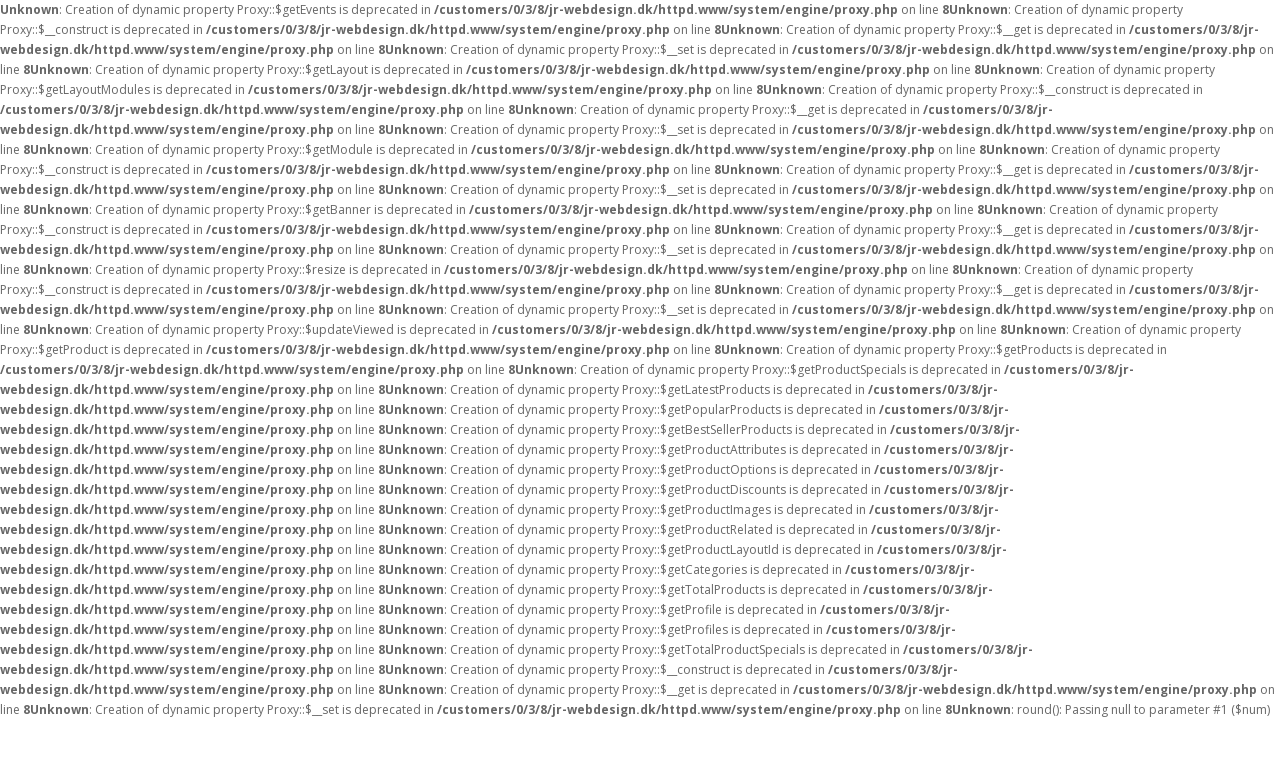

--- FILE ---
content_type: text/html; charset=UTF-8
request_url: http://jr-webdesign.dk/
body_size: 4859
content:
<b>Unknown</b>: Creation of dynamic property Proxy::$getEvents is deprecated in <b>/customers/0/3/8/jr-webdesign.dk/httpd.www/system/engine/proxy.php</b> on line <b>8</b><b>Unknown</b>: Creation of dynamic property Proxy::$__construct is deprecated in <b>/customers/0/3/8/jr-webdesign.dk/httpd.www/system/engine/proxy.php</b> on line <b>8</b><b>Unknown</b>: Creation of dynamic property Proxy::$__get is deprecated in <b>/customers/0/3/8/jr-webdesign.dk/httpd.www/system/engine/proxy.php</b> on line <b>8</b><b>Unknown</b>: Creation of dynamic property Proxy::$__set is deprecated in <b>/customers/0/3/8/jr-webdesign.dk/httpd.www/system/engine/proxy.php</b> on line <b>8</b><b>Unknown</b>: Creation of dynamic property Proxy::$getLayout is deprecated in <b>/customers/0/3/8/jr-webdesign.dk/httpd.www/system/engine/proxy.php</b> on line <b>8</b><b>Unknown</b>: Creation of dynamic property Proxy::$getLayoutModules is deprecated in <b>/customers/0/3/8/jr-webdesign.dk/httpd.www/system/engine/proxy.php</b> on line <b>8</b><b>Unknown</b>: Creation of dynamic property Proxy::$__construct is deprecated in <b>/customers/0/3/8/jr-webdesign.dk/httpd.www/system/engine/proxy.php</b> on line <b>8</b><b>Unknown</b>: Creation of dynamic property Proxy::$__get is deprecated in <b>/customers/0/3/8/jr-webdesign.dk/httpd.www/system/engine/proxy.php</b> on line <b>8</b><b>Unknown</b>: Creation of dynamic property Proxy::$__set is deprecated in <b>/customers/0/3/8/jr-webdesign.dk/httpd.www/system/engine/proxy.php</b> on line <b>8</b><b>Unknown</b>: Creation of dynamic property Proxy::$getModule is deprecated in <b>/customers/0/3/8/jr-webdesign.dk/httpd.www/system/engine/proxy.php</b> on line <b>8</b><b>Unknown</b>: Creation of dynamic property Proxy::$__construct is deprecated in <b>/customers/0/3/8/jr-webdesign.dk/httpd.www/system/engine/proxy.php</b> on line <b>8</b><b>Unknown</b>: Creation of dynamic property Proxy::$__get is deprecated in <b>/customers/0/3/8/jr-webdesign.dk/httpd.www/system/engine/proxy.php</b> on line <b>8</b><b>Unknown</b>: Creation of dynamic property Proxy::$__set is deprecated in <b>/customers/0/3/8/jr-webdesign.dk/httpd.www/system/engine/proxy.php</b> on line <b>8</b><b>Unknown</b>: Creation of dynamic property Proxy::$getBanner is deprecated in <b>/customers/0/3/8/jr-webdesign.dk/httpd.www/system/engine/proxy.php</b> on line <b>8</b><b>Unknown</b>: Creation of dynamic property Proxy::$__construct is deprecated in <b>/customers/0/3/8/jr-webdesign.dk/httpd.www/system/engine/proxy.php</b> on line <b>8</b><b>Unknown</b>: Creation of dynamic property Proxy::$__get is deprecated in <b>/customers/0/3/8/jr-webdesign.dk/httpd.www/system/engine/proxy.php</b> on line <b>8</b><b>Unknown</b>: Creation of dynamic property Proxy::$__set is deprecated in <b>/customers/0/3/8/jr-webdesign.dk/httpd.www/system/engine/proxy.php</b> on line <b>8</b><b>Unknown</b>: Creation of dynamic property Proxy::$resize is deprecated in <b>/customers/0/3/8/jr-webdesign.dk/httpd.www/system/engine/proxy.php</b> on line <b>8</b><b>Unknown</b>: Creation of dynamic property Proxy::$__construct is deprecated in <b>/customers/0/3/8/jr-webdesign.dk/httpd.www/system/engine/proxy.php</b> on line <b>8</b><b>Unknown</b>: Creation of dynamic property Proxy::$__get is deprecated in <b>/customers/0/3/8/jr-webdesign.dk/httpd.www/system/engine/proxy.php</b> on line <b>8</b><b>Unknown</b>: Creation of dynamic property Proxy::$__set is deprecated in <b>/customers/0/3/8/jr-webdesign.dk/httpd.www/system/engine/proxy.php</b> on line <b>8</b><b>Unknown</b>: Creation of dynamic property Proxy::$updateViewed is deprecated in <b>/customers/0/3/8/jr-webdesign.dk/httpd.www/system/engine/proxy.php</b> on line <b>8</b><b>Unknown</b>: Creation of dynamic property Proxy::$getProduct is deprecated in <b>/customers/0/3/8/jr-webdesign.dk/httpd.www/system/engine/proxy.php</b> on line <b>8</b><b>Unknown</b>: Creation of dynamic property Proxy::$getProducts is deprecated in <b>/customers/0/3/8/jr-webdesign.dk/httpd.www/system/engine/proxy.php</b> on line <b>8</b><b>Unknown</b>: Creation of dynamic property Proxy::$getProductSpecials is deprecated in <b>/customers/0/3/8/jr-webdesign.dk/httpd.www/system/engine/proxy.php</b> on line <b>8</b><b>Unknown</b>: Creation of dynamic property Proxy::$getLatestProducts is deprecated in <b>/customers/0/3/8/jr-webdesign.dk/httpd.www/system/engine/proxy.php</b> on line <b>8</b><b>Unknown</b>: Creation of dynamic property Proxy::$getPopularProducts is deprecated in <b>/customers/0/3/8/jr-webdesign.dk/httpd.www/system/engine/proxy.php</b> on line <b>8</b><b>Unknown</b>: Creation of dynamic property Proxy::$getBestSellerProducts is deprecated in <b>/customers/0/3/8/jr-webdesign.dk/httpd.www/system/engine/proxy.php</b> on line <b>8</b><b>Unknown</b>: Creation of dynamic property Proxy::$getProductAttributes is deprecated in <b>/customers/0/3/8/jr-webdesign.dk/httpd.www/system/engine/proxy.php</b> on line <b>8</b><b>Unknown</b>: Creation of dynamic property Proxy::$getProductOptions is deprecated in <b>/customers/0/3/8/jr-webdesign.dk/httpd.www/system/engine/proxy.php</b> on line <b>8</b><b>Unknown</b>: Creation of dynamic property Proxy::$getProductDiscounts is deprecated in <b>/customers/0/3/8/jr-webdesign.dk/httpd.www/system/engine/proxy.php</b> on line <b>8</b><b>Unknown</b>: Creation of dynamic property Proxy::$getProductImages is deprecated in <b>/customers/0/3/8/jr-webdesign.dk/httpd.www/system/engine/proxy.php</b> on line <b>8</b><b>Unknown</b>: Creation of dynamic property Proxy::$getProductRelated is deprecated in <b>/customers/0/3/8/jr-webdesign.dk/httpd.www/system/engine/proxy.php</b> on line <b>8</b><b>Unknown</b>: Creation of dynamic property Proxy::$getProductLayoutId is deprecated in <b>/customers/0/3/8/jr-webdesign.dk/httpd.www/system/engine/proxy.php</b> on line <b>8</b><b>Unknown</b>: Creation of dynamic property Proxy::$getCategories is deprecated in <b>/customers/0/3/8/jr-webdesign.dk/httpd.www/system/engine/proxy.php</b> on line <b>8</b><b>Unknown</b>: Creation of dynamic property Proxy::$getTotalProducts is deprecated in <b>/customers/0/3/8/jr-webdesign.dk/httpd.www/system/engine/proxy.php</b> on line <b>8</b><b>Unknown</b>: Creation of dynamic property Proxy::$getProfile is deprecated in <b>/customers/0/3/8/jr-webdesign.dk/httpd.www/system/engine/proxy.php</b> on line <b>8</b><b>Unknown</b>: Creation of dynamic property Proxy::$getProfiles is deprecated in <b>/customers/0/3/8/jr-webdesign.dk/httpd.www/system/engine/proxy.php</b> on line <b>8</b><b>Unknown</b>: Creation of dynamic property Proxy::$getTotalProductSpecials is deprecated in <b>/customers/0/3/8/jr-webdesign.dk/httpd.www/system/engine/proxy.php</b> on line <b>8</b><b>Unknown</b>: Creation of dynamic property Proxy::$__construct is deprecated in <b>/customers/0/3/8/jr-webdesign.dk/httpd.www/system/engine/proxy.php</b> on line <b>8</b><b>Unknown</b>: Creation of dynamic property Proxy::$__get is deprecated in <b>/customers/0/3/8/jr-webdesign.dk/httpd.www/system/engine/proxy.php</b> on line <b>8</b><b>Unknown</b>: Creation of dynamic property Proxy::$__set is deprecated in <b>/customers/0/3/8/jr-webdesign.dk/httpd.www/system/engine/proxy.php</b> on line <b>8</b><b>Unknown</b>: round(): Passing null to parameter #1 ($num) of type int|float is deprecated in <b>/customers/0/3/8/jr-webdesign.dk/httpd.www/catalog/model/catalog/product.php</b> on line <b>45</b><b>Unknown</b>: Function imagedestroy() is deprecated since 8.5, as it has no effect since PHP 8.0 in <b>/customers/0/3/8/jr-webdesign.dk/httpd.www/system/library/image.php</b> on line <b>119</b><b>Unknown</b>: round(): Passing null to parameter #1 ($num) of type int|float is deprecated in <b>/customers/0/3/8/jr-webdesign.dk/httpd.www/catalog/model/catalog/product.php</b> on line <b>45</b><b>Unknown</b>: Function imagedestroy() is deprecated since 8.5, as it has no effect since PHP 8.0 in <b>/customers/0/3/8/jr-webdesign.dk/httpd.www/system/library/image.php</b> on line <b>119</b><b>Unknown</b>: round(): Passing null to parameter #1 ($num) of type int|float is deprecated in <b>/customers/0/3/8/jr-webdesign.dk/httpd.www/catalog/model/catalog/product.php</b> on line <b>45</b><b>Unknown</b>: Function imagedestroy() is deprecated since 8.5, as it has no effect since PHP 8.0 in <b>/customers/0/3/8/jr-webdesign.dk/httpd.www/system/library/image.php</b> on line <b>119</b><b>Unknown</b>: round(): Passing null to parameter #1 ($num) of type int|float is deprecated in <b>/customers/0/3/8/jr-webdesign.dk/httpd.www/catalog/model/catalog/product.php</b> on line <b>45</b><b>Unknown</b>: Function imagedestroy() is deprecated since 8.5, as it has no effect since PHP 8.0 in <b>/customers/0/3/8/jr-webdesign.dk/httpd.www/system/library/image.php</b> on line <b>119</b><b>Unknown</b>: Creation of dynamic property Proxy::$getInformation is deprecated in <b>/customers/0/3/8/jr-webdesign.dk/httpd.www/system/engine/proxy.php</b> on line <b>8</b><b>Unknown</b>: Creation of dynamic property Proxy::$getInformations is deprecated in <b>/customers/0/3/8/jr-webdesign.dk/httpd.www/system/engine/proxy.php</b> on line <b>8</b><b>Unknown</b>: Creation of dynamic property Proxy::$getInformationLayoutId is deprecated in <b>/customers/0/3/8/jr-webdesign.dk/httpd.www/system/engine/proxy.php</b> on line <b>8</b><b>Unknown</b>: Creation of dynamic property Proxy::$__construct is deprecated in <b>/customers/0/3/8/jr-webdesign.dk/httpd.www/system/engine/proxy.php</b> on line <b>8</b><b>Unknown</b>: Creation of dynamic property Proxy::$__get is deprecated in <b>/customers/0/3/8/jr-webdesign.dk/httpd.www/system/engine/proxy.php</b> on line <b>8</b><b>Unknown</b>: Creation of dynamic property Proxy::$__set is deprecated in <b>/customers/0/3/8/jr-webdesign.dk/httpd.www/system/engine/proxy.php</b> on line <b>8</b><b>Unknown</b>: Creation of dynamic property Proxy::$getExtensions is deprecated in <b>/customers/0/3/8/jr-webdesign.dk/httpd.www/system/engine/proxy.php</b> on line <b>8</b><b>Unknown</b>: Creation of dynamic property Proxy::$__construct is deprecated in <b>/customers/0/3/8/jr-webdesign.dk/httpd.www/system/engine/proxy.php</b> on line <b>8</b><b>Unknown</b>: Creation of dynamic property Proxy::$__get is deprecated in <b>/customers/0/3/8/jr-webdesign.dk/httpd.www/system/engine/proxy.php</b> on line <b>8</b><b>Unknown</b>: Creation of dynamic property Proxy::$__set is deprecated in <b>/customers/0/3/8/jr-webdesign.dk/httpd.www/system/engine/proxy.php</b> on line <b>8</b><b>Unknown</b>: Creation of dynamic property Proxy::$getCategory is deprecated in <b>/customers/0/3/8/jr-webdesign.dk/httpd.www/system/engine/proxy.php</b> on line <b>8</b><b>Unknown</b>: Creation of dynamic property Proxy::$getCategories is deprecated in <b>/customers/0/3/8/jr-webdesign.dk/httpd.www/system/engine/proxy.php</b> on line <b>8</b><b>Unknown</b>: Creation of dynamic property Proxy::$getCategoryFilters is deprecated in <b>/customers/0/3/8/jr-webdesign.dk/httpd.www/system/engine/proxy.php</b> on line <b>8</b><b>Unknown</b>: Creation of dynamic property Proxy::$getCategoryLayoutId is deprecated in <b>/customers/0/3/8/jr-webdesign.dk/httpd.www/system/engine/proxy.php</b> on line <b>8</b><b>Unknown</b>: Creation of dynamic property Proxy::$getTotalCategoriesByCategoryId is deprecated in <b>/customers/0/3/8/jr-webdesign.dk/httpd.www/system/engine/proxy.php</b> on line <b>8</b><b>Unknown</b>: Creation of dynamic property Proxy::$__construct is deprecated in <b>/customers/0/3/8/jr-webdesign.dk/httpd.www/system/engine/proxy.php</b> on line <b>8</b><b>Unknown</b>: Creation of dynamic property Proxy::$__get is deprecated in <b>/customers/0/3/8/jr-webdesign.dk/httpd.www/system/engine/proxy.php</b> on line <b>8</b><b>Unknown</b>: Creation of dynamic property Proxy::$__set is deprecated in <b>/customers/0/3/8/jr-webdesign.dk/httpd.www/system/engine/proxy.php</b> on line <b>8</b><b>Unknown</b>: Creation of dynamic property Proxy::$getTotal is deprecated in <b>/customers/0/3/8/jr-webdesign.dk/httpd.www/system/engine/proxy.php</b> on line <b>8</b><b>Unknown</b>: Creation of dynamic property Proxy::$__construct is deprecated in <b>/customers/0/3/8/jr-webdesign.dk/httpd.www/system/engine/proxy.php</b> on line <b>8</b><b>Unknown</b>: Creation of dynamic property Proxy::$__get is deprecated in <b>/customers/0/3/8/jr-webdesign.dk/httpd.www/system/engine/proxy.php</b> on line <b>8</b><b>Unknown</b>: Creation of dynamic property Proxy::$__set is deprecated in <b>/customers/0/3/8/jr-webdesign.dk/httpd.www/system/engine/proxy.php</b> on line <b>8</b><b>Unknown</b>: Creation of dynamic property Proxy::$getTotal is deprecated in <b>/customers/0/3/8/jr-webdesign.dk/httpd.www/system/engine/proxy.php</b> on line <b>8</b><b>Unknown</b>: Creation of dynamic property Proxy::$confirm is deprecated in <b>/customers/0/3/8/jr-webdesign.dk/httpd.www/system/engine/proxy.php</b> on line <b>8</b><b>Unknown</b>: Creation of dynamic property Proxy::$unconfirm is deprecated in <b>/customers/0/3/8/jr-webdesign.dk/httpd.www/system/engine/proxy.php</b> on line <b>8</b><b>Unknown</b>: Creation of dynamic property Proxy::$__construct is deprecated in <b>/customers/0/3/8/jr-webdesign.dk/httpd.www/system/engine/proxy.php</b> on line <b>8</b><b>Unknown</b>: Creation of dynamic property Proxy::$__get is deprecated in <b>/customers/0/3/8/jr-webdesign.dk/httpd.www/system/engine/proxy.php</b> on line <b>8</b><b>Unknown</b>: Creation of dynamic property Proxy::$__set is deprecated in <b>/customers/0/3/8/jr-webdesign.dk/httpd.www/system/engine/proxy.php</b> on line <b>8</b><b>Unknown</b>: Creation of dynamic property Proxy::$getTotal is deprecated in <b>/customers/0/3/8/jr-webdesign.dk/httpd.www/system/engine/proxy.php</b> on line <b>8</b><b>Unknown</b>: Creation of dynamic property Proxy::$__construct is deprecated in <b>/customers/0/3/8/jr-webdesign.dk/httpd.www/system/engine/proxy.php</b> on line <b>8</b><b>Unknown</b>: Creation of dynamic property Proxy::$__get is deprecated in <b>/customers/0/3/8/jr-webdesign.dk/httpd.www/system/engine/proxy.php</b> on line <b>8</b><b>Unknown</b>: Creation of dynamic property Proxy::$__set is deprecated in <b>/customers/0/3/8/jr-webdesign.dk/httpd.www/system/engine/proxy.php</b> on line <b>8</b><b>Unknown</b>: Creation of dynamic property Proxy::$getCoupon is deprecated in <b>/customers/0/3/8/jr-webdesign.dk/httpd.www/system/engine/proxy.php</b> on line <b>8</b><b>Unknown</b>: Creation of dynamic property Proxy::$getTotal is deprecated in <b>/customers/0/3/8/jr-webdesign.dk/httpd.www/system/engine/proxy.php</b> on line <b>8</b><b>Unknown</b>: Creation of dynamic property Proxy::$confirm is deprecated in <b>/customers/0/3/8/jr-webdesign.dk/httpd.www/system/engine/proxy.php</b> on line <b>8</b><b>Unknown</b>: Creation of dynamic property Proxy::$unconfirm is deprecated in <b>/customers/0/3/8/jr-webdesign.dk/httpd.www/system/engine/proxy.php</b> on line <b>8</b><b>Unknown</b>: Creation of dynamic property Proxy::$__construct is deprecated in <b>/customers/0/3/8/jr-webdesign.dk/httpd.www/system/engine/proxy.php</b> on line <b>8</b><b>Unknown</b>: Creation of dynamic property Proxy::$__get is deprecated in <b>/customers/0/3/8/jr-webdesign.dk/httpd.www/system/engine/proxy.php</b> on line <b>8</b><b>Unknown</b>: Creation of dynamic property Proxy::$__set is deprecated in <b>/customers/0/3/8/jr-webdesign.dk/httpd.www/system/engine/proxy.php</b> on line <b>8</b><b>Unknown</b>: Creation of dynamic property Proxy::$getTotal is deprecated in <b>/customers/0/3/8/jr-webdesign.dk/httpd.www/system/engine/proxy.php</b> on line <b>8</b><b>Unknown</b>: Creation of dynamic property Proxy::$__construct is deprecated in <b>/customers/0/3/8/jr-webdesign.dk/httpd.www/system/engine/proxy.php</b> on line <b>8</b><b>Unknown</b>: Creation of dynamic property Proxy::$__get is deprecated in <b>/customers/0/3/8/jr-webdesign.dk/httpd.www/system/engine/proxy.php</b> on line <b>8</b><b>Unknown</b>: Creation of dynamic property Proxy::$__set is deprecated in <b>/customers/0/3/8/jr-webdesign.dk/httpd.www/system/engine/proxy.php</b> on line <b>8</b><b>Unknown</b>: Creation of dynamic property Proxy::$getTotal is deprecated in <b>/customers/0/3/8/jr-webdesign.dk/httpd.www/system/engine/proxy.php</b> on line <b>8</b><b>Unknown</b>: Creation of dynamic property Proxy::$confirm is deprecated in <b>/customers/0/3/8/jr-webdesign.dk/httpd.www/system/engine/proxy.php</b> on line <b>8</b><b>Unknown</b>: Creation of dynamic property Proxy::$unconfirm is deprecated in <b>/customers/0/3/8/jr-webdesign.dk/httpd.www/system/engine/proxy.php</b> on line <b>8</b><b>Unknown</b>: Creation of dynamic property Proxy::$__construct is deprecated in <b>/customers/0/3/8/jr-webdesign.dk/httpd.www/system/engine/proxy.php</b> on line <b>8</b><b>Unknown</b>: Creation of dynamic property Proxy::$__get is deprecated in <b>/customers/0/3/8/jr-webdesign.dk/httpd.www/system/engine/proxy.php</b> on line <b>8</b><b>Unknown</b>: Creation of dynamic property Proxy::$__set is deprecated in <b>/customers/0/3/8/jr-webdesign.dk/httpd.www/system/engine/proxy.php</b> on line <b>8</b><b>Unknown</b>: Creation of dynamic property Proxy::$addVoucher is deprecated in <b>/customers/0/3/8/jr-webdesign.dk/httpd.www/system/engine/proxy.php</b> on line <b>8</b><b>Unknown</b>: Creation of dynamic property Proxy::$disableVoucher is deprecated in <b>/customers/0/3/8/jr-webdesign.dk/httpd.www/system/engine/proxy.php</b> on line <b>8</b><b>Unknown</b>: Creation of dynamic property Proxy::$getVoucher is deprecated in <b>/customers/0/3/8/jr-webdesign.dk/httpd.www/system/engine/proxy.php</b> on line <b>8</b><b>Unknown</b>: Creation of dynamic property Proxy::$getTotal is deprecated in <b>/customers/0/3/8/jr-webdesign.dk/httpd.www/system/engine/proxy.php</b> on line <b>8</b><b>Unknown</b>: Creation of dynamic property Proxy::$confirm is deprecated in <b>/customers/0/3/8/jr-webdesign.dk/httpd.www/system/engine/proxy.php</b> on line <b>8</b><b>Unknown</b>: Creation of dynamic property Proxy::$unconfirm is deprecated in <b>/customers/0/3/8/jr-webdesign.dk/httpd.www/system/engine/proxy.php</b> on line <b>8</b><b>Unknown</b>: Creation of dynamic property Proxy::$__construct is deprecated in <b>/customers/0/3/8/jr-webdesign.dk/httpd.www/system/engine/proxy.php</b> on line <b>8</b><b>Unknown</b>: Creation of dynamic property Proxy::$__get is deprecated in <b>/customers/0/3/8/jr-webdesign.dk/httpd.www/system/engine/proxy.php</b> on line <b>8</b><b>Unknown</b>: Creation of dynamic property Proxy::$__set is deprecated in <b>/customers/0/3/8/jr-webdesign.dk/httpd.www/system/engine/proxy.php</b> on line <b>8</b><b>Unknown</b>: Creation of dynamic property Proxy::$getTotal is deprecated in <b>/customers/0/3/8/jr-webdesign.dk/httpd.www/system/engine/proxy.php</b> on line <b>8</b><b>Unknown</b>: Creation of dynamic property Proxy::$__construct is deprecated in <b>/customers/0/3/8/jr-webdesign.dk/httpd.www/system/engine/proxy.php</b> on line <b>8</b><b>Unknown</b>: Creation of dynamic property Proxy::$__get is deprecated in <b>/customers/0/3/8/jr-webdesign.dk/httpd.www/system/engine/proxy.php</b> on line <b>8</b><b>Unknown</b>: Creation of dynamic property Proxy::$__set is deprecated in <b>/customers/0/3/8/jr-webdesign.dk/httpd.www/system/engine/proxy.php</b> on line <b>8</b><b>Unknown</b>: Creation of dynamic property Proxy::$addUpload is deprecated in <b>/customers/0/3/8/jr-webdesign.dk/httpd.www/system/engine/proxy.php</b> on line <b>8</b><b>Unknown</b>: Creation of dynamic property Proxy::$getUploadByCode is deprecated in <b>/customers/0/3/8/jr-webdesign.dk/httpd.www/system/engine/proxy.php</b> on line <b>8</b><b>Unknown</b>: Creation of dynamic property Proxy::$__construct is deprecated in <b>/customers/0/3/8/jr-webdesign.dk/httpd.www/system/engine/proxy.php</b> on line <b>8</b><b>Unknown</b>: Creation of dynamic property Proxy::$__get is deprecated in <b>/customers/0/3/8/jr-webdesign.dk/httpd.www/system/engine/proxy.php</b> on line <b>8</b><b>Unknown</b>: Creation of dynamic property Proxy::$__set is deprecated in <b>/customers/0/3/8/jr-webdesign.dk/httpd.www/system/engine/proxy.php</b> on line <b>8</b><!DOCTYPE html>
<!--[if IE]><![endif]-->
<!--[if IE 8 ]><html dir="ltr" lang="en" class="ie8"><![endif]-->
<!--[if IE 9 ]><html dir="ltr" lang="en" class="ie9"><![endif]-->
<!--[if (gt IE 9)|!(IE)]><!-->
<html dir="ltr" lang="en">
<!--<![endif]-->
<head>
<meta charset="UTF-8" />
<meta name="viewport" content="width=device-width, initial-scale=1">
<meta http-equiv="X-UA-Compatible" content="IE=edge">
<title>Your Store</title>
<base href="http://jr-webdesign.dk/" />
<meta name="description" content="My Store" />
<script src="catalog/view/javascript/jquery/jquery-2.1.1.min.js" type="text/javascript"></script>
<link href="catalog/view/javascript/bootstrap/css/bootstrap.min.css" rel="stylesheet" media="screen" />
<script src="catalog/view/javascript/bootstrap/js/bootstrap.min.js" type="text/javascript"></script>
<link href="catalog/view/javascript/font-awesome/css/font-awesome.min.css" rel="stylesheet" type="text/css" />
<link href="//fonts.googleapis.com/css?family=Open+Sans:400,400i,300,700" rel="stylesheet" type="text/css" />
<link href="catalog/view/theme/default/stylesheet/stylesheet.css" rel="stylesheet">
<link href="catalog/view/javascript/jquery/owl-carousel/owl.carousel.css" type="text/css" rel="stylesheet" media="screen" />
<script src="catalog/view/javascript/common.js" type="text/javascript"></script>
<link href="http://jr-webdesign.dk/image/catalog/cart.png" rel="icon" />
<script src="catalog/view/javascript/jquery/owl-carousel/owl.carousel.min.js" type="text/javascript"></script>
</head>
<body class="common-home">
<nav id="top">
  <div class="container">
    <div class="pull-left">
<form action="http://jr-webdesign.dk/index.php?route=common/currency/currency" method="post" enctype="multipart/form-data" id="form-currency">
  <div class="btn-group">
    <button class="btn btn-link dropdown-toggle" data-toggle="dropdown">
                            <strong>$</strong>
            <span class="hidden-xs hidden-sm hidden-md">Currency</span> <i class="fa fa-caret-down"></i></button>
    <ul class="dropdown-menu">
                  <li><button class="currency-select btn btn-link btn-block" type="button" name="EUR">€ Euro</button></li>
                        <li><button class="currency-select btn btn-link btn-block" type="button" name="GBP">£ Pound Sterling</button></li>
                        <li><button class="currency-select btn btn-link btn-block" type="button" name="USD">$ US Dollar</button></li>
                </ul>
  </div>
  <input type="hidden" name="code" value="" />
  <input type="hidden" name="redirect" value="http://jr-webdesign.dk/index.php?route=common/home" />
</form>
</div>
        <div id="top-links" class="nav pull-right">
      <ul class="list-inline">
        <li><a href="http://jr-webdesign.dk/index.php?route=information/contact"><i class="fa fa-phone"></i></a> <span class="hidden-xs hidden-sm hidden-md">123456789</span></li>
        <li class="dropdown"><a href="http://jr-webdesign.dk/index.php?route=account/account" title="My Account" class="dropdown-toggle" data-toggle="dropdown"><i class="fa fa-user"></i> <span class="hidden-xs hidden-sm hidden-md">My Account</span> <span class="caret"></span></a>
          <ul class="dropdown-menu dropdown-menu-right">
                        <li><a href="http://jr-webdesign.dk/index.php?route=account/register">Register</a></li>
            <li><a href="http://jr-webdesign.dk/index.php?route=account/login">Login</a></li>
                      </ul>
        </li>
        <li><a href="http://jr-webdesign.dk/index.php?route=account/wishlist" id="wishlist-total" title="Wish List (0)"><i class="fa fa-heart"></i> <span class="hidden-xs hidden-sm hidden-md">Wish List (0)</span></a></li>
        <li><a href="http://jr-webdesign.dk/index.php?route=checkout/cart" title="Shopping Cart"><i class="fa fa-shopping-cart"></i> <span class="hidden-xs hidden-sm hidden-md">Shopping Cart</span></a></li>
        <li><a href="http://jr-webdesign.dk/index.php?route=checkout/checkout" title="Checkout"><i class="fa fa-share"></i> <span class="hidden-xs hidden-sm hidden-md">Checkout</span></a></li>
      </ul>
    </div>
  </div>
</nav>
<header>
  <div class="container">
    <div class="row">
      <div class="col-sm-4">
        <div id="logo">
                    <a href="http://jr-webdesign.dk/index.php?route=common/home"><img src="http://jr-webdesign.dk/image/catalog/logo.png" title="Your Store" alt="Your Store" class="img-responsive" /></a>
                  </div>
      </div>
      <div class="col-sm-5"><div id="search" class="input-group">
  <input type="text" name="search" value="" placeholder="Search" class="form-control input-lg" />
  <span class="input-group-btn">
    <button type="button" class="btn btn-default btn-lg"><i class="fa fa-search"></i></button>
  </span>
</div>      </div>
      <div class="col-sm-3"><div id="cart" class="btn-group btn-block">
  <button type="button" data-toggle="dropdown" data-loading-text="Loading..." class="btn btn-inverse btn-block btn-lg dropdown-toggle"><i class="fa fa-shopping-cart"></i> <span id="cart-total">0 item(s) - $0.00</span></button>
  <ul class="dropdown-menu pull-right">
        <li>
      <p class="text-center">Your shopping cart is empty!</p>
    </li>
      </ul>
</div>
</div>
    </div>
  </div>
</header>
<div class="container">
  <nav id="menu" class="navbar">
    <div class="navbar-header"><span id="category" class="visible-xs">Categories</span>
      <button type="button" class="btn btn-navbar navbar-toggle" data-toggle="collapse" data-target=".navbar-ex1-collapse"><i class="fa fa-bars"></i></button>
    </div>
    <div class="collapse navbar-collapse navbar-ex1-collapse">
      <ul class="nav navbar-nav">
                        <li class="dropdown"><a href="http://jr-webdesign.dk/index.php?route=product/category&amp;path=20" class="dropdown-toggle" data-toggle="dropdown">Desktops</a>
          <div class="dropdown-menu">
            <div class="dropdown-inner">
                            <ul class="list-unstyled">
                                <li><a href="http://jr-webdesign.dk/index.php?route=product/category&amp;path=20_26">PC (0)</a></li>
                                <li><a href="http://jr-webdesign.dk/index.php?route=product/category&amp;path=20_27">Mac (1)</a></li>
                              </ul>
                          </div>
            <a href="http://jr-webdesign.dk/index.php?route=product/category&amp;path=20" class="see-all">Show All Desktops</a> </div>
        </li>
                                <li class="dropdown"><a href="http://jr-webdesign.dk/index.php?route=product/category&amp;path=18" class="dropdown-toggle" data-toggle="dropdown">Laptops &amp; Notebooks</a>
          <div class="dropdown-menu">
            <div class="dropdown-inner">
                            <ul class="list-unstyled">
                                <li><a href="http://jr-webdesign.dk/index.php?route=product/category&amp;path=18_46">Macs (0)</a></li>
                                <li><a href="http://jr-webdesign.dk/index.php?route=product/category&amp;path=18_45">Windows (0)</a></li>
                              </ul>
                          </div>
            <a href="http://jr-webdesign.dk/index.php?route=product/category&amp;path=18" class="see-all">Show All Laptops &amp; Notebooks</a> </div>
        </li>
                                <li class="dropdown"><a href="http://jr-webdesign.dk/index.php?route=product/category&amp;path=25" class="dropdown-toggle" data-toggle="dropdown">Components</a>
          <div class="dropdown-menu">
            <div class="dropdown-inner">
                            <ul class="list-unstyled">
                                <li><a href="http://jr-webdesign.dk/index.php?route=product/category&amp;path=25_29">Mice and Trackballs (0)</a></li>
                                <li><a href="http://jr-webdesign.dk/index.php?route=product/category&amp;path=25_28">Monitors (2)</a></li>
                                <li><a href="http://jr-webdesign.dk/index.php?route=product/category&amp;path=25_30">Printers (0)</a></li>
                                <li><a href="http://jr-webdesign.dk/index.php?route=product/category&amp;path=25_31">Scanners (0)</a></li>
                                <li><a href="http://jr-webdesign.dk/index.php?route=product/category&amp;path=25_32">Web Cameras (0)</a></li>
                              </ul>
                          </div>
            <a href="http://jr-webdesign.dk/index.php?route=product/category&amp;path=25" class="see-all">Show All Components</a> </div>
        </li>
                                <li><a href="http://jr-webdesign.dk/index.php?route=product/category&amp;path=57">Tablets</a></li>
                                <li><a href="http://jr-webdesign.dk/index.php?route=product/category&amp;path=17">Software</a></li>
                                <li><a href="http://jr-webdesign.dk/index.php?route=product/category&amp;path=24">Phones &amp; PDAs</a></li>
                                <li><a href="http://jr-webdesign.dk/index.php?route=product/category&amp;path=33">Cameras</a></li>
                                <li class="dropdown"><a href="http://jr-webdesign.dk/index.php?route=product/category&amp;path=34" class="dropdown-toggle" data-toggle="dropdown">MP3 Players</a>
          <div class="dropdown-menu">
            <div class="dropdown-inner">
                            <ul class="list-unstyled">
                                <li><a href="http://jr-webdesign.dk/index.php?route=product/category&amp;path=34_43">test 11 (0)</a></li>
                                <li><a href="http://jr-webdesign.dk/index.php?route=product/category&amp;path=34_44">test 12 (0)</a></li>
                                <li><a href="http://jr-webdesign.dk/index.php?route=product/category&amp;path=34_47">test 15 (0)</a></li>
                                <li><a href="http://jr-webdesign.dk/index.php?route=product/category&amp;path=34_48">test 16 (0)</a></li>
                                <li><a href="http://jr-webdesign.dk/index.php?route=product/category&amp;path=34_49">test 17 (0)</a></li>
                              </ul>
                            <ul class="list-unstyled">
                                <li><a href="http://jr-webdesign.dk/index.php?route=product/category&amp;path=34_50">test 18 (0)</a></li>
                                <li><a href="http://jr-webdesign.dk/index.php?route=product/category&amp;path=34_51">test 19 (0)</a></li>
                                <li><a href="http://jr-webdesign.dk/index.php?route=product/category&amp;path=34_52">test 20 (0)</a></li>
                                <li><a href="http://jr-webdesign.dk/index.php?route=product/category&amp;path=34_53">test 21 (0)</a></li>
                                <li><a href="http://jr-webdesign.dk/index.php?route=product/category&amp;path=34_54">test 22 (0)</a></li>
                              </ul>
                            <ul class="list-unstyled">
                                <li><a href="http://jr-webdesign.dk/index.php?route=product/category&amp;path=34_55">test 23 (0)</a></li>
                                <li><a href="http://jr-webdesign.dk/index.php?route=product/category&amp;path=34_56">test 24 (0)</a></li>
                                <li><a href="http://jr-webdesign.dk/index.php?route=product/category&amp;path=34_38">test 4 (0)</a></li>
                                <li><a href="http://jr-webdesign.dk/index.php?route=product/category&amp;path=34_37">test 5 (0)</a></li>
                                <li><a href="http://jr-webdesign.dk/index.php?route=product/category&amp;path=34_39">test 6 (0)</a></li>
                              </ul>
                            <ul class="list-unstyled">
                                <li><a href="http://jr-webdesign.dk/index.php?route=product/category&amp;path=34_40">test 7 (0)</a></li>
                                <li><a href="http://jr-webdesign.dk/index.php?route=product/category&amp;path=34_41">test 8 (0)</a></li>
                                <li><a href="http://jr-webdesign.dk/index.php?route=product/category&amp;path=34_42">test 9 (0)</a></li>
                              </ul>
                          </div>
            <a href="http://jr-webdesign.dk/index.php?route=product/category&amp;path=34" class="see-all">Show All MP3 Players</a> </div>
        </li>
                      </ul>
    </div>
  </nav>
</div>
<div class="container">
  <div class="row">                <div id="content" class="col-sm-12"><div id="slideshow0" class="owl-carousel" style="opacity: 1;">
    <div class="item">
        <a href="index.php?route=product/product&amp;path=57&amp;product_id=49"><img src="http://jr-webdesign.dk/image/cache/catalog/demo/banners/iPhone6-1140x380.jpg" alt="iPhone 6" class="img-responsive" /></a>
      </div>
    <div class="item">
        <img src="http://jr-webdesign.dk/image/cache/catalog/demo/banners/MacBookAir-1140x380.jpg" alt="MacBookAir" class="img-responsive" />
      </div>
  </div>
<script type="text/javascript"><!--
$('#slideshow0').owlCarousel({
	items: 6,
	autoPlay: 3000,
	singleItem: true,
	navigation: true,
	navigationText: ['<i class="fa fa-chevron-left fa-5x"></i>', '<i class="fa fa-chevron-right fa-5x"></i>'],
	pagination: true
});
--></script><h3>Featured</h3>
<div class="row">
    <div class="product-layout col-lg-3 col-md-3 col-sm-6 col-xs-12">
    <div class="product-thumb transition">
      <div class="image"><a href="http://jr-webdesign.dk/index.php?route=product/product&amp;product_id=43"><img src="http://jr-webdesign.dk/image/cache/catalog/demo/macbook_1-200x200.jpg" alt="MacBook" title="MacBook" class="img-responsive" /></a></div>
      <div class="caption">
        <h4><a href="http://jr-webdesign.dk/index.php?route=product/product&amp;product_id=43">MacBook</a></h4>
        <p>
	
		Intel Core 2 Duo processor
	
		Powered by an Intel Core 2 Duo processor at speeds up to 2.1..</p>
                        <p class="price">
                    $500.00                              <span class="price-tax">Ex Tax: $500.00</span>
                  </p>
              </div>
      <div class="button-group">
        <button type="button" onclick="cart.add('43');"><i class="fa fa-shopping-cart"></i> <span class="hidden-xs hidden-sm hidden-md">Add to Cart</span></button>
        <button type="button" data-toggle="tooltip" title="Add to Wish List" onclick="wishlist.add('43');"><i class="fa fa-heart"></i></button>
        <button type="button" data-toggle="tooltip" title="Compare this Product" onclick="compare.add('43');"><i class="fa fa-exchange"></i></button>
      </div>
    </div>
  </div>
    <div class="product-layout col-lg-3 col-md-3 col-sm-6 col-xs-12">
    <div class="product-thumb transition">
      <div class="image"><a href="http://jr-webdesign.dk/index.php?route=product/product&amp;product_id=40"><img src="http://jr-webdesign.dk/image/cache/catalog/demo/iphone_1-200x200.jpg" alt="iPhone" title="iPhone" class="img-responsive" /></a></div>
      <div class="caption">
        <h4><a href="http://jr-webdesign.dk/index.php?route=product/product&amp;product_id=40">iPhone</a></h4>
        <p>
	iPhone is a revolutionary new mobile phone that allows you to make a call by simply tapping a nam..</p>
                        <p class="price">
                    $101.00                              <span class="price-tax">Ex Tax: $101.00</span>
                  </p>
              </div>
      <div class="button-group">
        <button type="button" onclick="cart.add('40');"><i class="fa fa-shopping-cart"></i> <span class="hidden-xs hidden-sm hidden-md">Add to Cart</span></button>
        <button type="button" data-toggle="tooltip" title="Add to Wish List" onclick="wishlist.add('40');"><i class="fa fa-heart"></i></button>
        <button type="button" data-toggle="tooltip" title="Compare this Product" onclick="compare.add('40');"><i class="fa fa-exchange"></i></button>
      </div>
    </div>
  </div>
    <div class="product-layout col-lg-3 col-md-3 col-sm-6 col-xs-12">
    <div class="product-thumb transition">
      <div class="image"><a href="http://jr-webdesign.dk/index.php?route=product/product&amp;product_id=42"><img src="http://jr-webdesign.dk/image/cache/catalog/demo/apple_cinema_30-200x200.jpg" alt="Apple Cinema 30&quot;" title="Apple Cinema 30&quot;" class="img-responsive" /></a></div>
      <div class="caption">
        <h4><a href="http://jr-webdesign.dk/index.php?route=product/product&amp;product_id=42">Apple Cinema 30&quot;</a></h4>
        <p>
	The 30-inch Apple Cinema HD Display delivers an amazing 2560 x 1600 pixel resolution. Designed sp..</p>
                        <p class="price">
                    <span class="price-new">$90.00</span> <span class="price-old">$100.00</span>
                              <span class="price-tax">Ex Tax: $90.00</span>
                  </p>
              </div>
      <div class="button-group">
        <button type="button" onclick="cart.add('42');"><i class="fa fa-shopping-cart"></i> <span class="hidden-xs hidden-sm hidden-md">Add to Cart</span></button>
        <button type="button" data-toggle="tooltip" title="Add to Wish List" onclick="wishlist.add('42');"><i class="fa fa-heart"></i></button>
        <button type="button" data-toggle="tooltip" title="Compare this Product" onclick="compare.add('42');"><i class="fa fa-exchange"></i></button>
      </div>
    </div>
  </div>
    <div class="product-layout col-lg-3 col-md-3 col-sm-6 col-xs-12">
    <div class="product-thumb transition">
      <div class="image"><a href="http://jr-webdesign.dk/index.php?route=product/product&amp;product_id=30"><img src="http://jr-webdesign.dk/image/cache/catalog/demo/canon_eos_5d_1-200x200.jpg" alt="Canon EOS 5D" title="Canon EOS 5D" class="img-responsive" /></a></div>
      <div class="caption">
        <h4><a href="http://jr-webdesign.dk/index.php?route=product/product&amp;product_id=30">Canon EOS 5D</a></h4>
        <p>
	Canon's press material for the EOS 5D states that it 'defines (a) new D-SLR category', while we'r..</p>
                        <p class="price">
                    <span class="price-new">$80.00</span> <span class="price-old">$100.00</span>
                              <span class="price-tax">Ex Tax: $80.00</span>
                  </p>
              </div>
      <div class="button-group">
        <button type="button" onclick="cart.add('30');"><i class="fa fa-shopping-cart"></i> <span class="hidden-xs hidden-sm hidden-md">Add to Cart</span></button>
        <button type="button" data-toggle="tooltip" title="Add to Wish List" onclick="wishlist.add('30');"><i class="fa fa-heart"></i></button>
        <button type="button" data-toggle="tooltip" title="Compare this Product" onclick="compare.add('30');"><i class="fa fa-exchange"></i></button>
      </div>
    </div>
  </div>
  </div>
<div id="carousel0" class="owl-carousel">
    <div class="item text-center">
        <img src="http://jr-webdesign.dk/image/cache/catalog/demo/manufacturer/nfl-130x100.png" alt="NFL" class="img-responsive" />
      </div>
    <div class="item text-center">
        <img src="http://jr-webdesign.dk/image/cache/catalog/demo/manufacturer/redbull-130x100.png" alt="RedBull" class="img-responsive" />
      </div>
    <div class="item text-center">
        <img src="http://jr-webdesign.dk/image/cache/catalog/demo/manufacturer/sony-130x100.png" alt="Sony" class="img-responsive" />
      </div>
    <div class="item text-center">
        <img src="http://jr-webdesign.dk/image/cache/catalog/demo/manufacturer/cocacola-130x100.png" alt="Coca Cola" class="img-responsive" />
      </div>
    <div class="item text-center">
        <img src="http://jr-webdesign.dk/image/cache/catalog/demo/manufacturer/burgerking-130x100.png" alt="Burger King" class="img-responsive" />
      </div>
    <div class="item text-center">
        <img src="http://jr-webdesign.dk/image/cache/catalog/demo/manufacturer/canon-130x100.png" alt="Canon" class="img-responsive" />
      </div>
    <div class="item text-center">
        <img src="http://jr-webdesign.dk/image/cache/catalog/demo/manufacturer/harley-130x100.png" alt="Harley Davidson" class="img-responsive" />
      </div>
    <div class="item text-center">
        <img src="http://jr-webdesign.dk/image/cache/catalog/demo/manufacturer/dell-130x100.png" alt="Dell" class="img-responsive" />
      </div>
    <div class="item text-center">
        <img src="http://jr-webdesign.dk/image/cache/catalog/demo/manufacturer/disney-130x100.png" alt="Disney" class="img-responsive" />
      </div>
    <div class="item text-center">
        <img src="http://jr-webdesign.dk/image/cache/catalog/demo/manufacturer/starbucks-130x100.png" alt="Starbucks" class="img-responsive" />
      </div>
    <div class="item text-center">
        <img src="http://jr-webdesign.dk/image/cache/catalog/demo/manufacturer/nintendo-130x100.png" alt="Nintendo" class="img-responsive" />
      </div>
  </div>
<script type="text/javascript"><!--
$('#carousel0').owlCarousel({
	items: 6,
	autoPlay: 3000,
	navigation: true,
	navigationText: ['<i class="fa fa-chevron-left fa-5x"></i>', '<i class="fa fa-chevron-right fa-5x"></i>'],
	pagination: true
});
--></script></div>
    </div>
</div>
<footer>
  <div class="container">
    <div class="row">
            <div class="col-sm-3">
        <h5>Information</h5>
        <ul class="list-unstyled">
                    <li><a href="http://jr-webdesign.dk/index.php?route=information/information&amp;information_id=4">About Us</a></li>
                    <li><a href="http://jr-webdesign.dk/index.php?route=information/information&amp;information_id=6">Delivery Information</a></li>
                    <li><a href="http://jr-webdesign.dk/index.php?route=information/information&amp;information_id=3">Privacy Policy</a></li>
                    <li><a href="http://jr-webdesign.dk/index.php?route=information/information&amp;information_id=5">Terms &amp; Conditions</a></li>
                  </ul>
      </div>
            <div class="col-sm-3">
        <h5>Customer Service</h5>
        <ul class="list-unstyled">
          <li><a href="http://jr-webdesign.dk/index.php?route=information/contact">Contact Us</a></li>
          <li><a href="http://jr-webdesign.dk/index.php?route=account/return/add">Returns</a></li>
          <li><a href="http://jr-webdesign.dk/index.php?route=information/sitemap">Site Map</a></li>
        </ul>
      </div>
      <div class="col-sm-3">
        <h5>Extras</h5>
        <ul class="list-unstyled">
          <li><a href="http://jr-webdesign.dk/index.php?route=product/manufacturer">Brands</a></li>
          <li><a href="http://jr-webdesign.dk/index.php?route=account/voucher">Gift Certificates</a></li>
          <li><a href="http://jr-webdesign.dk/index.php?route=affiliate/account">Affiliates</a></li>
          <li><a href="http://jr-webdesign.dk/index.php?route=product/special">Specials</a></li>
        </ul>
      </div>
      <div class="col-sm-3">
        <h5>My Account</h5>
        <ul class="list-unstyled">
          <li><a href="http://jr-webdesign.dk/index.php?route=account/account">My Account</a></li>
          <li><a href="http://jr-webdesign.dk/index.php?route=account/order">Order History</a></li>
          <li><a href="http://jr-webdesign.dk/index.php?route=account/wishlist">Wish List</a></li>
          <li><a href="http://jr-webdesign.dk/index.php?route=account/newsletter">Newsletter</a></li>
        </ul>
      </div>
    </div>
    <hr>
    <p>Powered By <a href="http://www.opencart.com">OpenCart</a><br /> Your Store &copy; 2026</p>
  </div>
</footer>

<!--
OpenCart is open source software and you are free to remove the powered by OpenCart if you want, but its generally accepted practise to make a small donation.
Please donate via PayPal to donate@opencart.com
//-->

<!-- Theme created by Welford Media for OpenCart 2.0 www.welfordmedia.co.uk -->

</body></html>